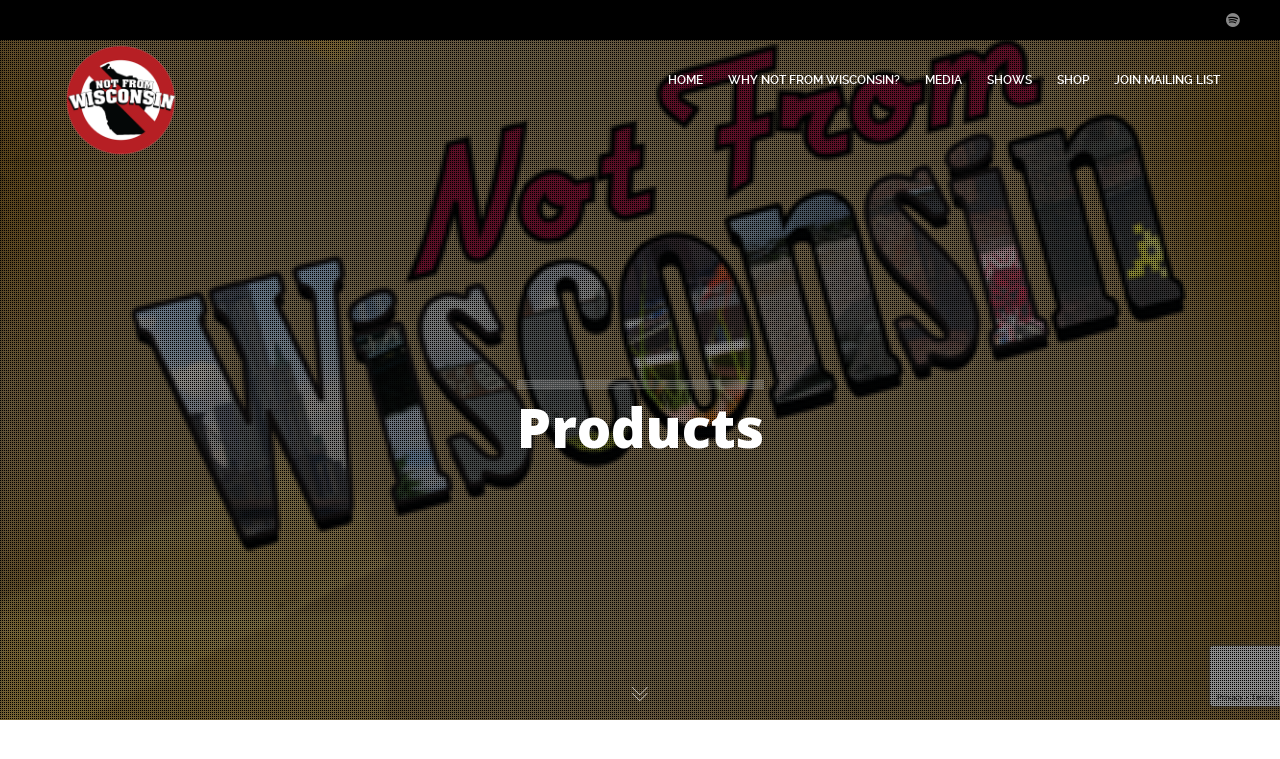

--- FILE ---
content_type: text/html; charset=utf-8
request_url: https://www.google.com/recaptcha/api2/anchor?ar=1&k=6Lc7MBwbAAAAAC4Yd-XEfElOyZBOgdJbrtqzvT68&co=aHR0cHM6Ly9ub3Rmcm9td2lzY29uc2luLmNvbTo0NDM.&hl=en&v=TkacYOdEJbdB_JjX802TMer9&size=invisible&anchor-ms=20000&execute-ms=15000&cb=5pfqvb5up4g7
body_size: 45067
content:
<!DOCTYPE HTML><html dir="ltr" lang="en"><head><meta http-equiv="Content-Type" content="text/html; charset=UTF-8">
<meta http-equiv="X-UA-Compatible" content="IE=edge">
<title>reCAPTCHA</title>
<style type="text/css">
/* cyrillic-ext */
@font-face {
  font-family: 'Roboto';
  font-style: normal;
  font-weight: 400;
  src: url(//fonts.gstatic.com/s/roboto/v18/KFOmCnqEu92Fr1Mu72xKKTU1Kvnz.woff2) format('woff2');
  unicode-range: U+0460-052F, U+1C80-1C8A, U+20B4, U+2DE0-2DFF, U+A640-A69F, U+FE2E-FE2F;
}
/* cyrillic */
@font-face {
  font-family: 'Roboto';
  font-style: normal;
  font-weight: 400;
  src: url(//fonts.gstatic.com/s/roboto/v18/KFOmCnqEu92Fr1Mu5mxKKTU1Kvnz.woff2) format('woff2');
  unicode-range: U+0301, U+0400-045F, U+0490-0491, U+04B0-04B1, U+2116;
}
/* greek-ext */
@font-face {
  font-family: 'Roboto';
  font-style: normal;
  font-weight: 400;
  src: url(//fonts.gstatic.com/s/roboto/v18/KFOmCnqEu92Fr1Mu7mxKKTU1Kvnz.woff2) format('woff2');
  unicode-range: U+1F00-1FFF;
}
/* greek */
@font-face {
  font-family: 'Roboto';
  font-style: normal;
  font-weight: 400;
  src: url(//fonts.gstatic.com/s/roboto/v18/KFOmCnqEu92Fr1Mu4WxKKTU1Kvnz.woff2) format('woff2');
  unicode-range: U+0370-0377, U+037A-037F, U+0384-038A, U+038C, U+038E-03A1, U+03A3-03FF;
}
/* vietnamese */
@font-face {
  font-family: 'Roboto';
  font-style: normal;
  font-weight: 400;
  src: url(//fonts.gstatic.com/s/roboto/v18/KFOmCnqEu92Fr1Mu7WxKKTU1Kvnz.woff2) format('woff2');
  unicode-range: U+0102-0103, U+0110-0111, U+0128-0129, U+0168-0169, U+01A0-01A1, U+01AF-01B0, U+0300-0301, U+0303-0304, U+0308-0309, U+0323, U+0329, U+1EA0-1EF9, U+20AB;
}
/* latin-ext */
@font-face {
  font-family: 'Roboto';
  font-style: normal;
  font-weight: 400;
  src: url(//fonts.gstatic.com/s/roboto/v18/KFOmCnqEu92Fr1Mu7GxKKTU1Kvnz.woff2) format('woff2');
  unicode-range: U+0100-02BA, U+02BD-02C5, U+02C7-02CC, U+02CE-02D7, U+02DD-02FF, U+0304, U+0308, U+0329, U+1D00-1DBF, U+1E00-1E9F, U+1EF2-1EFF, U+2020, U+20A0-20AB, U+20AD-20C0, U+2113, U+2C60-2C7F, U+A720-A7FF;
}
/* latin */
@font-face {
  font-family: 'Roboto';
  font-style: normal;
  font-weight: 400;
  src: url(//fonts.gstatic.com/s/roboto/v18/KFOmCnqEu92Fr1Mu4mxKKTU1Kg.woff2) format('woff2');
  unicode-range: U+0000-00FF, U+0131, U+0152-0153, U+02BB-02BC, U+02C6, U+02DA, U+02DC, U+0304, U+0308, U+0329, U+2000-206F, U+20AC, U+2122, U+2191, U+2193, U+2212, U+2215, U+FEFF, U+FFFD;
}
/* cyrillic-ext */
@font-face {
  font-family: 'Roboto';
  font-style: normal;
  font-weight: 500;
  src: url(//fonts.gstatic.com/s/roboto/v18/KFOlCnqEu92Fr1MmEU9fCRc4AMP6lbBP.woff2) format('woff2');
  unicode-range: U+0460-052F, U+1C80-1C8A, U+20B4, U+2DE0-2DFF, U+A640-A69F, U+FE2E-FE2F;
}
/* cyrillic */
@font-face {
  font-family: 'Roboto';
  font-style: normal;
  font-weight: 500;
  src: url(//fonts.gstatic.com/s/roboto/v18/KFOlCnqEu92Fr1MmEU9fABc4AMP6lbBP.woff2) format('woff2');
  unicode-range: U+0301, U+0400-045F, U+0490-0491, U+04B0-04B1, U+2116;
}
/* greek-ext */
@font-face {
  font-family: 'Roboto';
  font-style: normal;
  font-weight: 500;
  src: url(//fonts.gstatic.com/s/roboto/v18/KFOlCnqEu92Fr1MmEU9fCBc4AMP6lbBP.woff2) format('woff2');
  unicode-range: U+1F00-1FFF;
}
/* greek */
@font-face {
  font-family: 'Roboto';
  font-style: normal;
  font-weight: 500;
  src: url(//fonts.gstatic.com/s/roboto/v18/KFOlCnqEu92Fr1MmEU9fBxc4AMP6lbBP.woff2) format('woff2');
  unicode-range: U+0370-0377, U+037A-037F, U+0384-038A, U+038C, U+038E-03A1, U+03A3-03FF;
}
/* vietnamese */
@font-face {
  font-family: 'Roboto';
  font-style: normal;
  font-weight: 500;
  src: url(//fonts.gstatic.com/s/roboto/v18/KFOlCnqEu92Fr1MmEU9fCxc4AMP6lbBP.woff2) format('woff2');
  unicode-range: U+0102-0103, U+0110-0111, U+0128-0129, U+0168-0169, U+01A0-01A1, U+01AF-01B0, U+0300-0301, U+0303-0304, U+0308-0309, U+0323, U+0329, U+1EA0-1EF9, U+20AB;
}
/* latin-ext */
@font-face {
  font-family: 'Roboto';
  font-style: normal;
  font-weight: 500;
  src: url(//fonts.gstatic.com/s/roboto/v18/KFOlCnqEu92Fr1MmEU9fChc4AMP6lbBP.woff2) format('woff2');
  unicode-range: U+0100-02BA, U+02BD-02C5, U+02C7-02CC, U+02CE-02D7, U+02DD-02FF, U+0304, U+0308, U+0329, U+1D00-1DBF, U+1E00-1E9F, U+1EF2-1EFF, U+2020, U+20A0-20AB, U+20AD-20C0, U+2113, U+2C60-2C7F, U+A720-A7FF;
}
/* latin */
@font-face {
  font-family: 'Roboto';
  font-style: normal;
  font-weight: 500;
  src: url(//fonts.gstatic.com/s/roboto/v18/KFOlCnqEu92Fr1MmEU9fBBc4AMP6lQ.woff2) format('woff2');
  unicode-range: U+0000-00FF, U+0131, U+0152-0153, U+02BB-02BC, U+02C6, U+02DA, U+02DC, U+0304, U+0308, U+0329, U+2000-206F, U+20AC, U+2122, U+2191, U+2193, U+2212, U+2215, U+FEFF, U+FFFD;
}
/* cyrillic-ext */
@font-face {
  font-family: 'Roboto';
  font-style: normal;
  font-weight: 900;
  src: url(//fonts.gstatic.com/s/roboto/v18/KFOlCnqEu92Fr1MmYUtfCRc4AMP6lbBP.woff2) format('woff2');
  unicode-range: U+0460-052F, U+1C80-1C8A, U+20B4, U+2DE0-2DFF, U+A640-A69F, U+FE2E-FE2F;
}
/* cyrillic */
@font-face {
  font-family: 'Roboto';
  font-style: normal;
  font-weight: 900;
  src: url(//fonts.gstatic.com/s/roboto/v18/KFOlCnqEu92Fr1MmYUtfABc4AMP6lbBP.woff2) format('woff2');
  unicode-range: U+0301, U+0400-045F, U+0490-0491, U+04B0-04B1, U+2116;
}
/* greek-ext */
@font-face {
  font-family: 'Roboto';
  font-style: normal;
  font-weight: 900;
  src: url(//fonts.gstatic.com/s/roboto/v18/KFOlCnqEu92Fr1MmYUtfCBc4AMP6lbBP.woff2) format('woff2');
  unicode-range: U+1F00-1FFF;
}
/* greek */
@font-face {
  font-family: 'Roboto';
  font-style: normal;
  font-weight: 900;
  src: url(//fonts.gstatic.com/s/roboto/v18/KFOlCnqEu92Fr1MmYUtfBxc4AMP6lbBP.woff2) format('woff2');
  unicode-range: U+0370-0377, U+037A-037F, U+0384-038A, U+038C, U+038E-03A1, U+03A3-03FF;
}
/* vietnamese */
@font-face {
  font-family: 'Roboto';
  font-style: normal;
  font-weight: 900;
  src: url(//fonts.gstatic.com/s/roboto/v18/KFOlCnqEu92Fr1MmYUtfCxc4AMP6lbBP.woff2) format('woff2');
  unicode-range: U+0102-0103, U+0110-0111, U+0128-0129, U+0168-0169, U+01A0-01A1, U+01AF-01B0, U+0300-0301, U+0303-0304, U+0308-0309, U+0323, U+0329, U+1EA0-1EF9, U+20AB;
}
/* latin-ext */
@font-face {
  font-family: 'Roboto';
  font-style: normal;
  font-weight: 900;
  src: url(//fonts.gstatic.com/s/roboto/v18/KFOlCnqEu92Fr1MmYUtfChc4AMP6lbBP.woff2) format('woff2');
  unicode-range: U+0100-02BA, U+02BD-02C5, U+02C7-02CC, U+02CE-02D7, U+02DD-02FF, U+0304, U+0308, U+0329, U+1D00-1DBF, U+1E00-1E9F, U+1EF2-1EFF, U+2020, U+20A0-20AB, U+20AD-20C0, U+2113, U+2C60-2C7F, U+A720-A7FF;
}
/* latin */
@font-face {
  font-family: 'Roboto';
  font-style: normal;
  font-weight: 900;
  src: url(//fonts.gstatic.com/s/roboto/v18/KFOlCnqEu92Fr1MmYUtfBBc4AMP6lQ.woff2) format('woff2');
  unicode-range: U+0000-00FF, U+0131, U+0152-0153, U+02BB-02BC, U+02C6, U+02DA, U+02DC, U+0304, U+0308, U+0329, U+2000-206F, U+20AC, U+2122, U+2191, U+2193, U+2212, U+2215, U+FEFF, U+FFFD;
}

</style>
<link rel="stylesheet" type="text/css" href="https://www.gstatic.com/recaptcha/releases/TkacYOdEJbdB_JjX802TMer9/styles__ltr.css">
<script nonce="JQHWxN49MJepqd9ipsb7fQ" type="text/javascript">window['__recaptcha_api'] = 'https://www.google.com/recaptcha/api2/';</script>
<script type="text/javascript" src="https://www.gstatic.com/recaptcha/releases/TkacYOdEJbdB_JjX802TMer9/recaptcha__en.js" nonce="JQHWxN49MJepqd9ipsb7fQ">
      
    </script></head>
<body><div id="rc-anchor-alert" class="rc-anchor-alert"></div>
<input type="hidden" id="recaptcha-token" value="[base64]">
<script type="text/javascript" nonce="JQHWxN49MJepqd9ipsb7fQ">
      recaptcha.anchor.Main.init("[\x22ainput\x22,[\x22bgdata\x22,\x22\x22,\[base64]/[base64]/[base64]/[base64]/[base64]/[base64]/[base64]/[base64]/[base64]/[base64]/[base64]\x22,\[base64]\\u003d\\u003d\x22,\x22ZMOLw7fCvBDCm8Ktw5vCgSnCthoYw4nDo8Kfc8Kww6LCqsKsw7fCpUvDrxwbMcO/PXnCgGzDh3MJO8KZMD87w7VUGg1vO8OVwqnCkcKkccKQw4XDo1QiwoA8wqzCgC3DrcOKwqNswpfDqy7DjQbDmHhIZMOuAkTCjgDDoQvCr8O6w6s/w7zCkcO2ND3DoDZow6JMZsKLDUbDhzM4S1HDlcK0U1lOwrlmw6tHwrcBwrJQXsKmKsOSw54TwoAOFcKhfsObwqkbw4HDqUpRwo9Dwo3Dl8KLw67Cjh9pw7TCucOtLsK2w7vCqcO0w5IkRBQzHMObacOxNgMowooGA8OOwr/Drx8IFx3Cl8KFwoRlOsKefEPDpcKqOFh6woxPw5jDgHPCmElAKC7Cl8KuEMKEwoUIYgpgFQwwf8Kkw6pvJsOVFMKtWzJPw5rDi8KLwpMGBGrCjDvCv8KlBj9hTsKQPQXCj1/CmXl4RwUpw77Ck8K3wonCk17DqsO1woIXM8Khw63Cq3zChMKfVsKtw58WP8K3wq/[base64]/DggbCv1zDmjMKHcKiwroYwpAPw4NRbsOdV8OAwrvDkcO/bSvCiVHDpsO3w77CpnLCv8KkwoxQwrtBwq8EwpVQfcOlXWfChsO/X1FZGcKBw7ZWWU0gw48dwrzDsWF5T8ONwqIvw4lsOcOsS8KXwp3Du8KAeHHCmxjCgVDDpsO2M8KkwpU3DirCiyDCvMObwqbCuMKRw6jClWDCsMOCwozDjcOTwqbCvcOMAcKHWk47OA3Cu8ODw4vDgjZQVCF2BsOMHQolwr/DkgbDhMOSwrvDg8O5w7LDnzfDlw8zw6vCkRbDuX89w6TCtMKUZ8KZw7/DrcO2w48rwrFsw5/[base64]/w78LfgtHw6EFWMOtw7QbwrDChcKsw7I7wqPDhsO5asO/[base64]/R8OEwqoVwqsWLDXCj8KQw6xxw6pMJcONw6/DtRApwp3DnFPDjhNhPXILw7kRWMKfKcKQw6Auw6IDOMK5w5zCgkDCvRTDssORwpnCl8OPSCjDtTDCp396woY9w4ZzaBcCwoLDjcK7Ckl9R8Ohw4RfFUsbw4d2HRzCnWB7YsODwpctwrNwJsOhRcKyViQ7w73Cgyp8Jys9d8OSw6kHQcKCworCoHF/wpfCusOHw6V7w7xXwrnCssKWwrDCvMOgFEzDlcKawrt0wrNGwp5Xw7c8UcK8Q8OXw6EJw6QdIF/CqFvCkMO6YMOzZSBbwr4WX8OcSgXCgG8WZMOnesKwb8KzPMOGwp3DqcKew7HCr8KlOsOYSsOLw4vCi2wMwq/DkRHDi8KpUWXDkkwZGMOkR8OawqPCoSgqRMKLMMKfwrATTMOicDguGQjCkQAvwrbDiMKiw7ZMwr4YJnR4GiPCtlXDu8O/w492Q3AGwo7CuDbCtGMdcAcjLsOqwp9AUE1eO8Kdw4zDqMOiCMKVw6NjQ2ADFcKuw7ANKMOiw7DDlsOPW8O0CD4jwrPDgFHClcK4MhfCgMOLeH43w7jDvWzDvwPDj10SwoFDwp0dw4lDwp3Cp0DCkgnDjCh9wqUlw4Asw6zDhcKzwoDDhsOkOH3DvMOqWxQ/w7Nww4dfw5Fdw7caaVF5w5zCkcKSw4XCs8OCwqlBdxV6wooCJ3PCvcOdwrDDqcKswoAbw504MUkOJhRzaX5Mw4AKwr3Ch8KdwpTCiAPDl8K6w4HCn3lpw6paw6FIw7/DrnnDqcKqw6zClMO+w4LClCcDYcKPesK5w7N6V8K3wp/DlcOlBcONYcK1wp/CqXgMw5pUw5LDucKPBMO+Pl/CrcOjwoBnw73DksOWw4/[base64]/A2jCosOZX8OadS8XKsOIdiJ8EsKow6gJw53DmxrDhQTDsA9ybkAOb8KXwrXDrcK4PHzDtMK2DMO0F8Ojw7/[base64]/Dl3jDsQDDjXjDjsKtwpw7UMKbUXDCsnFQRhPDncKGwosuwqo3RcOUwpRhwoDCk8OAw5cIwozDl8OfwrPCunzCgCYGwoDClR7CiRtBbnhJLUMrwoo/c8Klwq4qw5I2wpTCshHDlyEXXiFHwozChMKKAl56wrLDu8Kvwp7CosOEIW3CssKeS0vCvh/DtGPDnMOew5vCsXx0wpEwCQILO8KZDjbDlB57AlnDrMKiw5DDmMO4ZWXDt8O3w7x2P8Khw6XCpsK5wrjCkMOqbMO0wo0Jw54twoPCvMKQwpLDnsK2wobDkcK1wrXCkXNhCyzCrsOWXMKIK0hnwpVKwr7Cg8K0wpzDhyjCv8KXwqjDsT5mJmYkLg/Cn07Di8Okw58mwqQxEsKfwqHCgsOCw5kIw75Rw5wwwqpmwq5EK8OlGsKHVsOPF8K+w7gxHsOqT8OJwr/DrRzCj8OxL2vCsMO0w6cjw5h5ZX8KcxTDhmRvwqbCpMOJJ0YuwpLCrj7DsCYgT8KIXlpVSRMlH8KmUWJ9EsO7LMO4VFrDocOAVXjDsMKbwo9PZ2HCpcK4wrrDuX7Dsn/DmE5Uw5/ChMKBM8KUY8KCImbDgMOPPcO5wpnChEnClx9hw6HCq8OJw63Dhk/DqQLChcKDUcKjChNjN8KfwpfDhMKWwoc9w7jDvMKhc8Obwq0zwooiYXzDk8OwwotiDD1zw4FvJxzCpALCqizCsix+w7U4e8KpwpXDnBcSwqFtaWHDoTvCgcK+E1IhwqANUMOywqY3X8OAwpAyGBfClVTDuDhTw6fDtMK6w4M7w5d/A1jDssKZw7HCogMqwqTCqyXDucOMPXpAw7dDMcKKw41DCsKIR8KuQsKrwr/CpMO6wrsWAsOTw65hDkbCjn0UZyjDkTFjXcKtJsOqNhc9w7dzwqvDpsKCTcO/[base64]/PxggFsKWwozClw9oVsK/w6M3XsOsCcKGwpstwpB+wpoKw4HCtFLCpcOxTsK0PsOOAD/DjMKjwrJpIWvCgGkgwpBZwpPDkVwbw6Afbk4ET1rCkWo7CcKQNsKcw4twQcOPw73CmcOawqYUOQTChMK/w4zCl8KVfcKkGSBqKXECwpwfwqhrw44hwqnCmjvDuMKyw7gswqV8EMOTMwvCqzRcwqzDnMO/wpDCh3DCnlVBe8K3YcOfEsOidcKEEk/[base64]/CmcOcw4pow6zDk1TCtRh6w7PCripVwrULVDgqbE3CvMK/w4zCqcKNw70wGh/Cgg1rwr81IMKKc8K7wrzCjCQPc37Cu1/DtlE5w4Q9w7/DlAJheHlSaMKTwot0wpNwwoINwqfCoHrChlbCn8K6w73DnioNUMKOwo/DqR8MbMOFw7zCs8KMw5/DozjCoBZmC8O9F8KIKMOUw7TDn8KdUAx2wqfCh8Oye2cIF8K0DhDCizomwoVWX35kVMOcbWXDr3DCi8KsIsKBWBTCpG8oLcKcWcKWw47CllBtc8Ouw4DCs8Kqw5XDuxd0wq12EcOGw7AYXX/DvT5AOmNFw4cKwrwaesKLCTdCdcK7ckzDqgw6asOQw7Ynw6LCvcOlScKXw7PCgcKDw6wLHwvDo8KXwrLDuUnChFo+wpMYw5Fkw5fDtFTCj8K/BMKmw6IAHMKWa8KgwqJfGsOZw4hhw5vDusKcw4PCkAXCilxFUMO3w6Y6OTXCncKWF8Otb8OCUCk7BHnCjsOTdBItQsOUaMOow6Z7L3DDikcdFhB1woN7w4AnXMKlWcOvw63DsAPCtV4zfHXDvyHDssKcW8OsYB5Aw4Jje2LCumwxwq8Iw4vDkcKMNErCjm/DhsKke8KRKMOGw4kyVcO4f8K1UW/Dhil9DcOEwp/CtQZSw47Ds8O4XcKadMObO19Tw41yw4l/w6MWLiErJ0/CsQjCmcO2NAEww77CncKzwqbCtjp0w6hqwpDDgDHCjBkWwrbDv8OYIsO2Z8Kjw4JNGcKSwqs4wpXCl8KFSjEyYMOzBsKGw6jDjVQ0w7cfwrDDtU3Dv0wvesKLw7g1wpk/PhzDlMOAXgDDkCpTasKhTXnCoFLCtWTDvyUUIMOGCsKrw6rDnsKUw5/DpMKyaMOYw7DCnm3Dnn3DlCskw6FCw6hyw4lTeMKlwpLDm8ODH8OrwpXDnwXCk8KuaMOlw43CqcONw4DDmcKcw4ZUw40Iw4doGTLCtgTCh20PTMOWD8KKOsO8w77DvAc/w7YMc0nCrQYfwpQFNAHCm8Oaw5vCtsODwovDnUkew5fCs8OxW8OXw5VDwrcUDcOlwotoBMKqw5/DrFrDjMOJw6LCjDxpJ8KBwpsTJmnDnMOOFHzDi8KOLWUgKiLDulLCq2hLw7oeKsKcUMOew5vCssKJHUfDlMOJwpXDisKSw5J1wrt1V8KSwojCtMKcw4DDlGjClMKYYSBpVm/[base64]/wrHDkMKwAQjDrsOiw5JYK8K7w7/DrcOow7hFDxfCqsK1CBATfCfDu8OLw7DCpsKzcEgDUMOpR8OTwoEvwrICLzvDo8Kwwp4UwpbDiDrDmm7CrsK/csKSPC03KMO2wrhXworDoDHDjsO1VsOnfArDpMKuUMKSw5o6fm8aEGp0RsOBWVPCrMKYUcOrwr3DhMOqG8KHw4tkwpjDncKlw607wosyH8Oadyd/[base64]/[base64]/Dsg8TdHw4w6nCnnnCqcK/[base64]/DpMKbw5TCsknCjsKEDMK2XERIT8K4EcOHw6XDsyfCpcKPIcKsIGHClsKZw5rDhsKPICvCv8O1fsK8wp1MwpHDt8OBwpPCq8OtZA/Cr17CvsKDw7QgwqbCvsKZPi0DHXBNwpfCgkxdLxjChlU0wqTDocKhwqlIIMO7w7pzwo1zwpQDSwTCgsKPwp5sa8Klw5Q2TsKywpF9wprCpglKHcKGwovCpsOQw7ZYwpTDvTLDkWAMKzAkUmnDm8K5w6hhdkUFw5bCjsKcwqjCjm/ChsK4cHA8wpDDulwzBsKQwoXDpsOJV8O4G8OnworDtQxZJ3fClgDDpcOMw6XDsl/CsMKWOyTCksKGw5Y+cl/[base64]/CtWrCiMOGBiPCplrCuMOoB8OWJsOdw57CploowrgIwq8lVcKywqpVw63Dj2/DpMOoIWzDrVojOMKOT3LDqA9jOktkbcKLwp3CmMOrw5x4IXnCncK3Tjxvw7gfCHnCn3HCksKyS8K7R8OnGMK9w7nDiFDDuU3CnMKdw6Vcw7QkOsK5wr/CiQDDm1PCpH7DjXTDpxzCtW/DgykPWULDpCZadBxHLcKFZSjDh8O5wpLDo8OYwrxRw4Uuw57DlFfCikVPc8KVGi4veCPCh8OhLT/Dh8OWwq/[base64]/CiFvDplUGw7XDoy5AwrHDpD8aY8ORKE8yHMKwVcKSLiLDtcOTPsKSwo3Ds8K+Hk19w7VYNAxzw7ZdwrvCqMOMw5/CkCnDhcKzw5N6ZsOwbXXCqcOncWd/[base64]/[base64]/PcOtwo/CgMOdwo7DocK9wrlgPMKxw5hCwoDDoSFSUmscDMK/wrfDq8OHwobCncOUCFUYcXl2FMOZwr8Sw61IwozDrcOQw5TChXFxw5BNwr3DlsOIw6nCrsKEKj8UwqQ3TDEQwr/DvxhOwpBSwqvCgsKRwr5BFU8aUMO5w5ciwpA5WRNqJcOqw5oMPF8EaEvDnjPDnVsdw5jCmxvDrcOnAjtyPcKHw7jDuR/CjSwcJSLDl8OEw4oew6VsG8K4woLDmMKiwoHDucOKwpjDvMKiBsO9wqXCm2fCiMKYwroEcsKVeEtOwp/DicOrw6vCnl/DsG9WwqLDmFIaw6Jmw7vCnMOgFlHCkMODwoFTwpjCnkk+XA/DiEjDtsKuwqjCnMK7D8K8w6lvA8Kew6PCj8O3YSPDiF3Ck2NVwozDhj3CusKhWzBBJ0fCrsOdWsKnSgbCmibCvcOvwodWwpTClgPDtEJyw6/DvEHCkSrDpsOvQMKRw4rDtl8XKkHClGk5LcOhesOGe3gmH0nDrEkQKhzDkD8ew5AtwpXCrcOvNMKuw5rDm8KAwpzDuEItJcK0QTTCoSI6woXCncKkdCAgZsKfw6UYw6omVzfDpsKPDMKQZ0XDvErDmMK+woRPEUp6WwhmwoRFw71Kw4LDsMK/w4PDiR3Dqi8OesOEw5h5MTrCrMK1w5VEDnZewpQBL8K6WhbDqB8+w7TCqwXDu21mYkULRTTCtQhwwrHDssK3fBpAaMODw7lwWcOlw7HDh0RmDGMhTsOUd8Kmwo/DmsOOwosTw5DDswXDoMORwrctw4x8w4IuRXLDn1E1w43CimnCmMK7a8K8wptnw4vCpcKaOsKgYcKuwpk8e0nCtC1zJsKUW8OYBcK/wpc+KnHCs8ORS8O3w7vCo8OewpsDKhdRw5fDjcOcEcO/[base64]/HUoqJ1BLGULDlnB5w6HCvVbCvsOWdCMmWsKvDSXDlRnCs2fDisOXGMKYbD7DisKfeBrCpsO2O8KVRWjCp37Dii7DtB9EXsK5wrEhwr7DhcKvw6/[base64]/DucKDw4rChWMCOMKNEXQuIh7CqsOYwpcNw6/CuMKGDHLClyIzN8KPw7h0wqAbw7h8wqnCu8KzMmXDoMKew6nCqQnCg8KPf8OEwopzw6bCv33CmcKvCsKmGV5lScOBw5XDunQTcsKWXsKSwrwkR8O0Bw0/MsKvO8Onw4rDpBVpH2AAw5jDqcK9X1zCj8Ksw5fCqQfCm1zDtw7CqhY6wp/[base64]/Cp8OcXcKgwoXCvMOYw4tZw4MiXA0DwphjVGNtRyXDvyXDmsKsE8KHZ8OLw5UNIcODP8K4w78lwo7CusKDw7HDkizDqMOHVsKue29JfkHDtMOLH8KUw4bDlsKowrh9w7PDvDIhC0rChQQ3aX4ME3kRwqk5OcKqwrVCUzLCrErCiMOYwrl1w6ExKMOSHXfDgTE/fsKcdjJiw7TClMKTTMKUACZSw719UULCrMODeCfDtDRJwrTCqcK4w6wCw7/DgcKAasOVRXLDgzrCscOkw7XCsWQ/[base64]/MirDncOCwp/[base64]/JcKtwpNhCMO9Az/CmUZ/[base64]/DoMKEXMOmFywScMKZAmvDh8OIw4wSRRccKlvDmcKvw6HDv2tBwrJlw4YLRF7CtcKww4vCgsKCw7xjOsOfw7XDsV/[base64]/Ckh/DtRw0wp93wosmWMObUMOOY1bDvmR+KsKpwpfDrcOCw7XDhMOawoTDpAnCoTvCpcKaw6TDgsKxw6HCsHXDucKxDcOcc1TDq8KvwrXCrMOHw67Co8KCwrMMa8KdwrdgVT4SwqxrwoxZBcK4wqHDqlnDncKZw5bCk8OIPVlRwqs/wqTCs8KFwo8YO8KeJXzDgcO3w6XCqsOrw53DliLCgDXCusOmwpHCt8KUwq9Zw7Z+ZMO5wqEjwrRTS8OpwrY/TsK0w7oaYcKkwoA9wrtUwpXDjzfDmg3DoE7Cq8OZasKSw7Vsw6/[base64]/ClzUow5LCh8OpGcO8w51nPCZGBzHDiMK1EVHCncORH2ddwqfDs2FIw4XCmMOxWcOPw7zCisO1VlQvJsOzwp86UcONc2ApJsKewqnCpsOpw5DCh8KXHsKdwoIwN8KswrPCkzzCr8OWO3LDoyYlwqtEwq7CssOnw7x7TX/[base64]/DnsOwwoBtwpM4w7TDhMOtX8O4wrQASsKqwogDw7XCuMO6w7NYDsK0IMOnXcOiwowCw69kw64Gw5rCjRNIw6/DusKkwqxAD8KkcyrDrcKIDBLCnF7CjsOTwpbDsnYNwqzCosOFEMOjYcOAwpUjRGdiw4rDnMOywp4hak3DlMKWwp3CgH0cw7DDr8Ofe1PDscKFCjXCsMKINzjCq3UrwrbCrgHCmWtTwrw/ZsKrCx13wofCtMKUw4DDsMK2w7DDqGNHNsKyw5HCq8K/[base64]/DrMKiw6TCnsK5wpd3AcO8TMOoNEx9IsKjw6TCu2cWM0jDoMK1WF7Cr8KGwq4uw73DshvClFbCkVPClgnDhcOdS8KefsOPC8OFJcKwFEQCw4AMw5FrRMOsEMOtCSEZwrjCgMKwwoPDvjtEw6Y1w4/ClMKQwppyU8OSw6XCpi/Cn2DDsMKow6dHTMKRwqonw4nDj8K8wr3DuQnCtmcFA8OmwrZDUcKuEcKnZTVMYi8hw7DDq8O3V2sTCMOqwqogwokOw6FIEAhnfDQmL8KGRcOJwpTDrsOewrPCtTnCocOAKsKnB8OgGMKsw47CmsKjw7LCohPDjS44GWxgS0nDgMOsacOGBsKADMK/wpQbAGBDWnbCthrCpUhxwrPDm35QQ8KPwqXDqsKdwpxyw4JywoXDs8KMwoPCmsOKN8KYw5LDk8OSwoYEai/DjsKrw7PDvMObK33CqcOgwpXDh8KVBg7DvzwxwqhfGcKUwrnDhxFew6U4XsODcWUGb3RlwpHDv0EuC8O/ZsKELk89UkdAOsOdw6bChcK/f8OWAi1rXyHCoSIPaBjChcKmwqXCpmvDt3nDkcO0wrTCrCbDhQTCmcODD8OpH8KDwojCssO6FMK4X8O0w5jCtizCh2LCv1cxw4vCncKzAglawrfDsx5pwrw6w4BEwpxYDVswwq8Kw6NpfiVKV0rDg3HCmsOHdzxzwoQFQwHCo3A5BsKiF8Oww6/DuCLCosOtwqPCp8OnYMOIZTXCgA9Hw6vDpG3DssOYw587wqDDl8KfAC7DnxQuwozDjS09J07CscOewpdfwp/DkjcdKsKRw4F5wpDDs8Ksw7nDrUkIw4jCq8K5wqFww6UCA8O/w5HDs8KkMsOKSsKWwqXDp8Kaw7Rdw4bCscKGw5JvIMKFOsO0N8Kaw5zCuWzCp8OJAgLDmnDCjnIaw5jCscKhA8Ohwq4uwrkueHo/wpNfKcK/[base64]/DvUPDqkcJbMKHW1cpa1t3RsKdLMOPworCoSfCjMK5w49PwqrDhgHDuMOuc8KWKcOPLixic2EFw7sSWnzCrsKUb2kuw6nDkH9FX8OKcVLClEzDqm8II8OsPB/DqsOLwpjCmnwZwo3DjSQsIcOpBGU+D0zCh8Oxw6VgZG/DocOYwrfDhsKAw7xQw5bDo8Olw4bCiWTDv8Kbw7XDnjPCjsKzw4rDssOdHnfDl8KZP8O/wqRobMKxBMOjMsKALEcUw68yVcO3T1/[base64]/DrnzCvMKUPsOyGCfDrsOuWcKqw7F6KgDDjQLDph3Ci1IcwrLClw4ewrfCmsKhwqVBwrhdJELDoMK4wrAOOSsoX8KlwpnDksKlYsOlRsKrw48+F8KMw5TDnMK2UUZ/w6/DsytRfk54wrrCk8KWT8OXZ0rDln9uw59pGm7DuMO0w51CJjhpK8K1wowfQcOWNMKkwro1wodlQGTCs35+w5/CssKvakgZw5QBwrEYesK3w5HChFfDssKdJcOewpzDtQJaHkTDlcO0wrDCuTHCi2gjw7VuOmjCoMOLwrsUesOdBsKRAV9ow63Dll0Sw6dGf3bDlMOEC2hTwrN/w63CkcOiw6U/[base64]/CkMKnScObw4rCisOAwpDCsBzCjFByVWLDjMKsV31ewr7CvsKZwpBHw77Dp8KUwqvCimh/U2VMwpQ7woHDnRYHw48iw68ww6vDg8OWfcKEbsOFw5bCr8K+wqLCqHpuw5TCtMOSVSwYK8KZCCnDv3PCrQDCn8KqdsKLw5jDpcOWU0jCuMKBw4otB8K/wpbDlB7ClsK0NFDDt3PClh3Dnn/DlsOMw5gBw6zCvh7DhloXwp4Hw4dwCcKMesOmw55wwr40wp/Cul3Dv002w6bDo3zDiA/[base64]/[base64]/[base64]/wqLDphDCimvDqcOEBcO/ScOSwq5Bej3DqsK3J3rDtcOywrrDjDLDgVFPwq7CiG0iw4TDvwDDtsOrwpFkwpzCj8KDw6oAwr4mwp15w5FtJ8KUAsO3Km/DgMOlFhwrIsO+w5AdwrDDkD7CjENtw4fCvcKqwp17BcO6GXPDtsKuLMOYZAbCknbDgMOPTxBlKijDv8OqGH/CssKEw73DuTrCvR/DvcK8wrVrITQCEsOmflFdw7kHw5ZsWMKww7hAEFrDp8Odw7nDm8K3VcO8w5ZlcBLCt1HCvcK+ZMO1w7nDu8KKwr/[base64]/CpsKgw63CjsOuwrJXwo8oD2zDin/CoDvDpxLDsi/CvsOyPsKXVsKTw6bDimYbTGTChcOtwoRxw4J1VArClzZvBQRjw4NhEwFCw7wYw47DtsKIwrFsasKEwp9gUx9hUgzCr8KgNsKeB8OQWHt4wo1hKMKPRlZDwr41wpYRw7bCvsOnwpw1dV/DqsKTw5PDhAJbCXJcd8KuBWfDvsKEw59df8KQaEEPHMOkUsOEwpg0A3s8a8OqQFTDkDzCiMKiw6HCv8O+PsOFwrkVw5/DlMKRGwfCk8KVcMOrcBxTW8OdMHXCizY2w6rDrwDDtGPCug3DlzbCtGY1wqbDrjrDj8O+NxMBKMKzwrpGw6MFw6/DuBd/w59iKcKtdRDCrcKcG8OLRifChxzDoxcgNi9JLMObMMOjw5YVwp1/AcOJw4XDkGkyZQvDk8K9wqdjDsO0RnDDlMOfwrTCv8Kswpcawr59VSRlFALDj1/[base64]/[base64]/ChsOcw4DDs8O+wovClwAVJcKCw58abBXCu8O2wrQ/dT4pw47CssKQNMOIwphDchjDrMKlwqw7w7NUUcKCw4LDksOBwr7DsMO9QX3DuSdvFFfDtlRTUGlHfMOOw7J/bcK3QcKkSMORw6UjdcKbwoYeEcKdb8KtVHQbw4/CgcKbb8KiUBFbasKwZMKxwqzDpzgIZgl0wotwwpPCjMK0w6M7AsKAOMO2w7Vzw7TDj8OXw51YYsOVOsOjOWjCvMKHw5k2w4lnGkh8RMK/wow2w74bwoRce8Kvw4p0wplhbMO/[base64]/CqzPCt8OkwrcJwoZGVWhrIMKlw70LO0cJwrPCrgN4w4nDk8OXZxl0wqk/[base64]/DhsKQw740AsKfw6kUd8Oqw4DDlcKeWsKpwq95wqp2wpDCi3zCjm/Du8O3OcKwW8KlwovDs31HMmw1w5PCk8OGBsOdwrUyYsOUUwvCssKCw6zCmRjCmcKIw4PCosODD8OQSTtLPMOVEyM3wqV5w7HDnhh+wqBJw6cdbynDkcK2w7wkN8Krwo/CogtAaMK9w4DCmWPChwNww5QPwrxLCcONcTwwwrnDh8OhP154w4Yyw7/[base64]/woc9w6bDk2vCh8OlwrZeVMKLQMKgHsKkwqnCv8O6QTZow6Eaw5Urwp/CpkXChMOYOMOZw4fCjQwJwo06wodLwrV2wr/CoHrDmnHCs1dQw7/Dp8OpwoXDlEzCiMOaw7nDu3PCihLCoQnDtsOfeRfDhkHCucOuwozDhsKfPMKDVcKSM8OTA8OCw7PCh8OWwpPCj0AgNxsCVzNTd8KEAMOsw7XDsMKowqFywrHDv0oZP8KcaTFNKcOrSFduw5YpwrcrIsK/J8OFDsKUKcO1XcO/wow6XnTCrsOdw4seOMO0wrxrw5PCi2TCu8ORw7zCssKYw4zDicONw7UXwph0ccOqw51rVQ/[base64]/CnMO2B8KnwpvDn8OneMOIwrsxCsKUwonDksOIVcO+VsOGCgjDgUM8w6how5XCs8KOOsKdw4nDsgtIw6HCtsOqwrBzZ2jCocOQc8OrwpvCrnrDrAABwrtxwpEuw5Q8LiXCuyZXwr7DtsOSXsOYIzPClsKQw7Vqw5fDjxIewqpODQrCp1/CtRRAwps+wpx6w4BZZljCi8K8wrAPdAE/YAswPUdBecKXdVkywoBZw5PClsKuwr9cNX5Xw6QYPyhywpXDo8OwHm3CjBNUN8KlblJ8bsKbw63Dh8O5woAyCsKCbGU9HMK3RcOPwpxiDsKETGbCnsKDwqfDr8OjOsO2FwPDqcKsw6XCgybDo8Knw6V3wpkrwr/Dt8OMw5wbL2w9HcKbwo0uw5HCk1ADwow5EMOIwrs9w78fPMOICsODw5DDgsOFZcKqwp9Sw4zDv8KJYSQBKsOqJiTCqsKvwoxpw4Jjwq8ywojDu8ORX8KBw7TCqcKRwpBia0bDg8Oew7zDr8K/[base64]/Dn8OUw4wnwrjCmlTDuAsFTRPChnExU8KhLMOmJMOUQsObO8OCaUHDucKlOcOlw5/DlMKeOcKtw6JcCXPCv1LDribCisOkw75WNGzCqjbChX1RwpNCw4cDw6lGMnBRwrcALsOVw4pbwrlzGkfCksODw7fCmMOAwqEYfgXDmA0uCMOuR8Kow4oiwrLDqsO9GMOAw5PCr3bCog7CgGLDp1HDiMKGV3LDvQ00JVTDh8K0wqjCucK/w7zCrsOZwonCgztLPH9Xw5TDi0ozDU5BCmUaAcOQwrTDkUI6w67DkG5ZwpJcF8OONMOFw7bCmcODVBbDuMKMDkERw43Dl8OLWRIaw4cnTsO0wozDlsOqwp07w7FVw4LCmMKxOMOFPUQ2NcOswpgnwoHCucOiZsKUwr/DkGzDr8KzasKEZMKlwrVXw6LDiSpUw6PDnsKIw7nDhljDrMOFY8K2JkFlM3c/[base64]/Cg8Kiw6nDg8OTw4DCn0hywonDoFrDocO6w7zDhmBjw6kXccOzw4TCiRp2wpfDr8Oew5JewpnDrnDCrFLDtWnCmcOBwpvCuH7DgMKPY8OyTSTDosOKE8K1Ck8NasK0UcKRw5XDnMOocsOYwp3DjMKmX8OVw7x1w5bDmsKkw6N5Sn/CjcO2w5MAR8OGXizDlsO3SCzCsgN6Z8KrRVTCqDVLD8OELcK7a8KDRjA0eT5Fw6/[base64]/CpcO0Cm8hFcOYw47DpTjDr3g5M8OUSBrCjMOvPGIQOcKJwpvDtMKcMhJ+w4DDlUTDmcKbwofDksOhw6wkw7XCi0cGwqlYwqhtwp4kaBXDssK5woUpw6IkCWZRw4NeMMOYwr/CiSBaCcOLfMK5DcKSwrnDusOmAcKzDMKswpLCgCTDvnnCiiTCrsKcwofCrcO/[base64]/DhsKgwo59wrzCo8KaTAbDosKSwpMmw59xw7bCuHYCX8KxKyRBYk7CsMKZCiN9wq7DhMKjYcOsw6TCrDZMPsKUZcOBw5fCuWxIeFnCkHppSMKiDcKew6NLOzLCocOMMilCcQdbQhEBPMOGJ2/DsSDDqAcBw4LDl3pQw4Jew6fCoHbDnhFRIErDhsOya07DiC4Dw6XCizTDnMKASMKlb1lgw5rDlxHCp3Vbw6TCg8OdIMKQAsOnwpbCvMORXhMeLV7Ct8KyETrDj8KZMcKuS8KIUQ3Co1g/wqbDmSTCkErCoGcswq/Dl8OHwpjDuF0LZcOmw4t8HkY/w5hcwqYCXMObw5dtw5AtCFFXwqhrXMKNw7DDlsOVw4IGCMO6wqjDrsOwwrF+ISfCksKNc8K3VGjDuTsOwoXDpR/ChlVsworCpMOFEcKPXn7CnsOpw5JBNcOhwr/ClnMaw7cLJMO1Z8ODw4XDtsOkG8KVwpZhKsOEA8OHEjFtwonDrVbDlTrDr2rCmnzCtDhVf2RddHEow7nDrsObwptFeMKGOMKFwqnDl1zCv8Kpwp12Q8K3IQwhw7kLwpseF8OxeQ8Yw6xxH8K/S8KkSh/DmjlnXsK2cG3Duj9sH8OaUsKwwrhoHMO7esOQbsOFw7sSUghPbTjCqxTCozbCsmRGDVvDl8Kjwo3DosOEHAzCvTLCscO9w7HDtgDCgMOVwpVdIALCvnlbN3rCi8KBdGhUw4HCt8K8eFBgU8KNUW7Dg8KqE2LDksKJw4liIEFRDMOAH8KXCVNDN0HDuFDDhjs2w6/DkMKKw6lsCgXDgXhxFsKxw6LCnSvCh1rDnMKYNMKOwrYbOMKLMnVYw6ZXEMOeBBNiwpHDpGowI21bw7/DhUcgwp89w7AQZkUDUMKnw6Bgw412cMKMw5gDMMKMA8KmPgfDoMOBYRJNw7jDn8OsfgEIKB/DqMOxw545Cy4dw7gSw6zDpsKBe8Oyw48rw47CjXvDksKwwobCuMOyB8OedMKiwp/CmcKBU8KTUsKEwpLCmSDDrG/Cglx1LHTDhcOHwq/Do3DCmsOWwpFAw4XCp1Umw7jDhBIzVMK8ezjDmXXDl3LDmCfCvcKcw5sYGcKTfcOuMsKBHcONw5jCqcKJwooZw7M/[base64]/Csn56w51yTcKVIMKmwpvDi2LDkQvCisO4CcOwQhLDpMKtwo3CuRQKwq5AwrIEdsKmwoQnDhfCoxUgfxV3Y8KAwpbCuiFXclswwqTCt8KrbsOrwo7DhVHDikXCjMOowrwAYR9Kw6MqOsKbLMOSw7zDg3QSdcKTwrNSV8ONwo/Duz3DgC7Cp2AELsOAw7MIw45Bwrh3LVLCjsOFC2EzUcOCYnAlw7sGInXCk8K0wr4eZ8Otwrs6woDCmMKpw4cvw6bCkD7CjMOtwrIuw4/DksKjwpNMwpoXXcKeNMKvFT5mw6fDm8O7w7bDj1zDgRIBwp7Dj2plcMKHM34DwowxwrEKThnDpHoHw59QwrLDl8KKw5zCmipKE8OtwqzCqcKeU8K9NcOzw6VLwprDucOZOsOAQcOJN8KAcA7DqB9Gw7TDosK0w5nDhT/CocKkw4VpEFzDoXRtw49zfX3CnwTCusO+QkYvd8KjHMOcwqLDu0Fiwq/CuTfDvV3DicO+wo0KU1XCqsKoRhZqwo4lwqBtw7vCg8KrCR9GwqTDvcKQw4oCEl7DtsOvw4DCkEFsw5DDqsK7OwZnIcOkE8O3w5jDrDPDrsO8wqHCscO7OsKrWsKnLMOow5/CtHHDlzFCw5HCpxlBeDwtwrYMbEUfwobCtBfDj8KGBcO+dcOyT8KQwrPCn8KdOcOowrrCi8KPbsOzwqzCg8KnCRbCkgnCvGfClA9WVFESwqzDhgXCgcOkw7nCnMO6wrdKFMKOwoNoCGpMwrluwodtwrvDnnkXwojCmzU2H8O8w4/Cq8KaYQ7CjcObNcOYJMKYLBsMcG7CocKQecOfw5hjw7vDiQUew7luwo7Cu8K7FnpIaWxYwp/Dk1jCim/DrgzCn8ORHMKjwrDDtS3DisKtVRHDlkVBw6IhFsKuwqrCh8O0B8OzwonCncKUGVbCkWHCqzPCtEPDrxgNwoQCWsONf8Kkw5AAYMK2wrHCh8O+w7YRPGrDk8OxI2FcA8OGY8OediTCpk3CkMObw5IBOQTCvBV6woQ0EcOqMmMowr/Co8OjL8KwwrTCuy51L8K2cVkeUcKxYDLDosKUa1LDtsKrwqtlRsKDw6jDp8OdY34VTSnDgHEbX8KFKhrClMOOwpvCqsO9EcOuw603dsKZcsK7WXE6ODzCtiZjw60wwrbDlsOHA8OxUsOWQ1pbewTClScZwo/CjU3CrAJrShlrwop7Q8Kkw6pdWjXCssOefcKdQsODN8KvGnpDewzDtVXDh8Odf8KkdcOVw5rCpwzCucONQzQ6JWTCp8K9XCYMZWo7H8Kww77Di1XCkDXDhTYQw406wrfDoi/[base64]/[base64]/[base64]/DiGlwQkHDsC/[base64]/DvsKyMcKoUA7DhiFBw7jCgVTDmsOkw4LDvQBkNgrDosKPw4xzY8Kpwo5Pwp/Dly/DnxE+w7kVw6c6wpjDrDVMw5UPKsK+fgBYCibDm8O5Ol3CpcOkwrZuwoVqw4PCjsO/w70QSsObw7kZJw/DmMKuw4Y8wppnU8OJwpVDA8KCwprCnzjDjzHCoMOvwooDJX8vwr5YXMK0c2Qmwp4MG8O3wqnCoW5PbcKYY8KSU8KkGMOeainDjHTDmMKpXMKNCFxOw7Q5Ji/DhcKWwqgseMKZMsK9w7jDvhvCqT/[base64]/DlEAmwro9EytWfHvCrlxrwp/[base64]/TVhTFgHDncKAfSXDhy5lZ8KgBMOjwpY+w7DDkcOzCG9zXsOEX8KXRsOJw6cvwrPDt8K9Z8OqJMOyw70xbTZlwoY/wqExJmQPAQzCrsK4TxPDnMKwwrbDriXDtMKvw5bDlh8sDSwEw4XDqcOnHGkAw59WPDg5FRjDkhcHwo3CqMOtQEI/[base64]/DrUPDmhN2woQPAsOrUAx8w64Bwp3DsMOPwqdVd0QNw50rS3nDksKpems4fwt8TldBQjBzwrkuwovCrQMww40JwpwrwqMaw4saw40iw78vw53DqFXCiBhGw7zDj01UUSgZXSZjwqFgF2dUW2XCqMOXw7vCi0TDtnnDqBLCsWMQJ1F/K8O0worDviZ0Z8Ocw6VEwqHDucO9w7FOwqNEBMOSW8KUNinCrcOFw55RKsOOw7xvwpvCjA7DicO3BzDCk1YkSVTCvcOpesK9w68pw7TDt8KNw7fCk8KiOMOXwr5Lwq3CoRnCl8KXwr7DlsKiw7FrwpxbOnVtwrt2CsOKRsKiwpY7w53DosOcw6p/XC7ChcObwpbCiFvDoMO6H8OJw5LCkMO4w5bChsO0w6nDrjZGFVcxXMOBaxbCuTXClGgiZHIHZMOCw5HDmMKTbcKQw5VsUcK5CcO+wqUXwqBSe8Kfw7w\\u003d\x22],null,[\x22conf\x22,null,\x226Lc7MBwbAAAAAC4Yd-XEfElOyZBOgdJbrtqzvT68\x22,0,null,null,null,0,[21,125,63,73,95,87,41,43,42,83,102,105,109,121],[7668936,975],0,null,null,null,null,0,null,0,null,700,1,null,0,\[base64]/tzcYADoGZWF6dTZkEg4Iiv2INxgAOgVNZklJNBoZCAMSFR0U8JfjNw7/vqUGGcSdCRmc4owCGQ\\u003d\\u003d\x22,0,1,null,null,1,null,0,1],\x22https://notfromwisconsin.com:443\x22,null,[3,1,1],null,null,null,1,3600,[\x22https://www.google.com/intl/en/policies/privacy/\x22,\x22https://www.google.com/intl/en/policies/terms/\x22],\x22kq09QOmPywfsX6f9bASS4uADB67b51pDzMhZUtueEu4\\u003d\x22,1,0,null,1,1763704520070,0,0,[170,244],null,[43,234,52,75,200],\x22RC-0-50_gFiuI493Q\x22,null,null,null,null,null,\x220dAFcWeA6nnD7SdVXQptQgesrNv5xznVCMsnXu2i8LTSzbVW6nRBLZcV6IGu-aqpyzNwiXiQDcmsGt4EMHugVrJ4vDznWnUByakA\x22,1763787320354]");
    </script></body></html>

--- FILE ---
content_type: text/css
request_url: https://notfromwisconsin.com/wp-content/themes/brooklyn-child/style.css?ver=4.7.3.1
body_size: 69
content:
/*
Theme Name: Brooklyn Child
Theme URI: http://www.unitedthemes.com
Description: Creative Portfolio
Version: 2.8.4
Author: United Themes
Author URI: http://www.unitedthemes.com
Template: brooklyn
*/

@import url("../brooklyn/style.css");  

--- FILE ---
content_type: text/css
request_url: https://notfromwisconsin.com/wp-content/themes/brooklyn/css/ut.theme.min.css?ver=4.7.3.1
body_size: 937
content:
#navigation .ut-nav-header h3{margin-bottom:20px}#navigation .ut-megamenu{padding:0;position:fixed;left:0;right:0;width:100vw;max-width:100%;z-index:99;-webkit-box-sizing:border-box;-moz-box-sizing:border-box;box-sizing:border-box;-webkit-box-shadow:0 0 transparent,0 0 transparent,0 5px 5px -4px rgba(0,0,0,.1);-moz-box-shadow:0 0 transparent,0 0 transparent,0 5px 5px -4px rgba(0,0,0,.1);box-shadow:0 0 transparent,0 0 transparent,0 5px 5px -4px rgba(0,0,0,.1);border-top:2px solid;background:#fff;background:rgba(255,255,255,1);display:none}#navigation .ut-is-megamenu.ut-megamenu-open .ut-megamenu{-webkit-animation:fadeIn .2s ease-in;-moz-animation:fadeIn .2s ease-in;animation:fadeIn .2s ease-in}#navigation .ut-is-megamenu.ut-megamenu-close .ut-megamenu{-webkit-animation:fadeOut .2s ease-in;-moz-animation:fadeOut .2s ease-in;animation:fadeOut .2s ease-in}#navigation .ut-is-megamenu.ut-megamenu-close .ut-megamenu,#navigation .ut-is-megamenu.ut-megamenu-open .ut-megamenu{display:block}@-webkit-keyframes fadeOut{from{opacity:1}to{opacity:0}}@keyframes fadeOut{from{opacity:1}to{opacity:0}}@-webkit-keyframes fadeOut{from{opacity:1}to{opacity:0}}@keyframes fadeOut{from{opacity:1}to{opacity:0}}#header-section{-webkit-backface-visibility:hidden}#navigation .ut-megamenu .grid-container{padding-left:0;padding-right:0}#navigation .ut-megamenu.ut-megamenu-fullwidth .grid-container{max-width:100%;padding-left:20px;padding-right:20px}#navigation .ut-is-megamenu .ut-navigation-column ul{visibility:visible;position:relative;float:none;margin-bottom:40px}#navigation ul.ut-navigation-column-list li{line-height:125%}#navigation ul.ut-navigation-column-list li>a{background:0 0!important;font-size:10px;height:30px;line-height:30px;margin:0;padding:0;-webkit-transition:.2s color,background,linear;-moz-transition:.2s color,background,linear;transition:.2s color,background,linear}#navigation ul.ut-navigation-column-list .bklyn-btn-menu a{margin:0}#navigation ul.ut-navigation-column-list .bklyn-btn-menu{margin-bottom:10px}#navigation ul.ut-navigation-column-list li>a::after{display:none}#navigation.ut-navigation-with-column-animation .ut-is-megamenu .ut-navigation-column-list,#navigation.ut-navigation-with-column-animation .ut-parent.ut-has-children ul.sub-menu>li{-webkit-transform:translatey(15px);-moz-transform:translatey(15px);-ms-transform:translatey(15px);transform:translatey(15px);-webkit-transition:transform .2s ease-in-out;-moz-transition:transform .2s ease-in-out;transition:transform .2s ease-in-out}#navigation.ut-navigation-with-column-animation .ut-is-megamenu.sfHover .ut-navigation-column-list,#navigation.ut-navigation-with-column-animation .ut-is-megamenu.ut-megamenu-close .ut-navigation-column-list,#navigation.ut-navigation-with-column-animation .ut-parent.ut-has-children.sfHover ul.sub-menu>li{-webkit-transform:translatey(0);-moz-transform:translatey(0);-ms-transform:translatey(0);transform:translatey(0)}#navigation.ut-navigation-with-link-animation .ut-navigation-column-list li a span,#navigation.ut-navigation-with-link-animation ul.sub-menu li a span{position:relative}#navigation.ut-navigation-with-link-animation .ut-navigation-column-list li a span::after,#navigation.ut-navigation-with-link-animation ul.sub-menu li a span::after{content:"";position:absolute;display:block;top:0;left:0;bottom:0;width:0;z-index:-1;-webkit-transition:width .3s ease-in-out;-moz-transition:width .3s ease-in-out;-o-transition:width .3s ease-in-out;transition:width .3s ease-in-out}#navigation.ut-navigation-with-link-animation .ut-navigation-column-list li a:hover span::after,#navigation.ut-navigation-with-link-animation ul.sub-menu li a:hover span::after{width:100%}.ha-transparent #navigation .ut-megamenu{background:#131416;background:rgba(19,20,22,.25);border:1px solid rgba(255,255,255,.1);border-left:none;border-right:none}.ha-transparent #navigation .ut-nav-header h3,.ha-transparent #navigation .ut-navigation-column-list li>a{color:#fff}.ha-header.ut-header-light #navigation .ut-megamenu{border:1px solid #ddd}.ha-header.ut-header-dark #navigation .ut-megamenu{background:#131416}.ut-header-dark #navigation .ut-nav-header h3{color:#fff;color:rgba(255,255,255,.5)}#navigation [class*=ut-megamenu-grid-row]{box-sizing:border-box;display:flex;flex-flow:row wrap}#navigation [class*=ut-megamenu-grid-col-],#navigation [class^=ut-megamenu-grid-col]{box-sizing:border-box;flex:0 0 auto;padding:40px 20px 0}#navigation [class^=ut-megamenu-grid-col]{flex:1 1 0%}#navigation [class^=ut-megamenu-grid-col]:hover{z-index:10000}#navigation [class^=ut-megamenu-grid-row][class*=ut-megamenu-grid-col-],#navigation [class^=ut-megamenu-grid-row][class^=ut-megamenu-grid-col]{margin:0;padding:0}#navigation [class*=ut-megamenu-grid-row-1]>[class*=ut-megamenu-grid-col-],#navigation [class*=ut-megamenu-grid-row-1]>[class^=ut-megamenu-grid-col]{flex-basis:100%;max-width:100%}#navigation [class*=ut-megamenu-grid-row-2]>[class*=ut-megamenu-grid-col-],#navigation [class*=ut-megamenu-grid-row-2]>[class^=ut-megamenu-grid-col]{flex-basis:50%;max-width:50%}#navigation [class*=ut-megamenu-grid-row-3]>[class*=ut-megamenu-grid-col-],#navigation [class*=ut-megamenu-grid-row-3]>[class^=ut-megamenu-grid-col]{flex-basis:33.33333333%;max-width:33.33333333%}#navigation [class*=ut-megamenu-grid-row-4]>[class*=ut-megamenu-grid-col-],#navigation [class*=ut-megamenu-grid-row-4]>[class^=ut-megamenu-grid-col]{flex-basis:25%;max-width:25%}#navigation [class*=ut-megamenu-grid-row-5]>[class*=ut-megamenu-grid-col-],#navigation [class*=ut-megamenu-grid-row-5]>[class^=ut-megamenu-grid-col]{flex-basis:20%;max-width:20%}#navigation [class*=ut-megamenu-grid-row-6]>[class*=ut-megamenu-grid-col-],#navigation [class*=ut-megamenu-grid-row-6]>[class^=ut-megamenu-grid-col]{flex-basis:16.66666667%;max-width:16.66666667%}